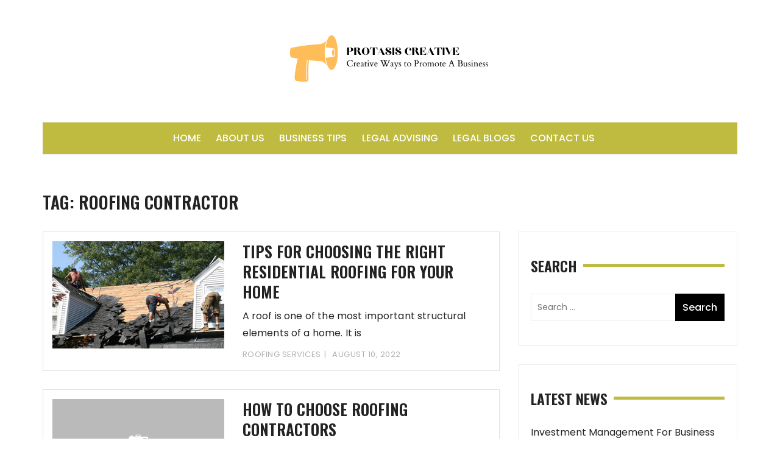

--- FILE ---
content_type: text/html; charset=UTF-8
request_url: https://www.protasiscreative.com/tag/roofing-contractor/
body_size: 8003
content:
<!doctype html>
<html lang="en-US">
<head>
	<meta charset="UTF-8">
	<meta name="viewport" content="width=device-width, initial-scale=1">
	<link rel="profile" href="https://gmpg.org/xfn/11">

	<title>roofing contractor &#8211; Protasis Creative</title>
<meta name='robots' content='max-image-preview:large' />
<link rel='dns-prefetch' href='//fonts.googleapis.com' />
<link rel="alternate" type="application/rss+xml" title="Protasis Creative &raquo; Feed" href="https://www.protasiscreative.com/feed/" />
<link rel="alternate" type="application/rss+xml" title="Protasis Creative &raquo; Comments Feed" href="https://www.protasiscreative.com/comments/feed/" />
<link rel="alternate" type="application/rss+xml" title="Protasis Creative &raquo; roofing contractor Tag Feed" href="https://www.protasiscreative.com/tag/roofing-contractor/feed/" />
<script type="text/javascript">
/* <![CDATA[ */
window._wpemojiSettings = {"baseUrl":"https:\/\/s.w.org\/images\/core\/emoji\/15.0.3\/72x72\/","ext":".png","svgUrl":"https:\/\/s.w.org\/images\/core\/emoji\/15.0.3\/svg\/","svgExt":".svg","source":{"concatemoji":"https:\/\/www.protasiscreative.com\/wp-includes\/js\/wp-emoji-release.min.js?ver=6.5.3"}};
/*! This file is auto-generated */
!function(i,n){var o,s,e;function c(e){try{var t={supportTests:e,timestamp:(new Date).valueOf()};sessionStorage.setItem(o,JSON.stringify(t))}catch(e){}}function p(e,t,n){e.clearRect(0,0,e.canvas.width,e.canvas.height),e.fillText(t,0,0);var t=new Uint32Array(e.getImageData(0,0,e.canvas.width,e.canvas.height).data),r=(e.clearRect(0,0,e.canvas.width,e.canvas.height),e.fillText(n,0,0),new Uint32Array(e.getImageData(0,0,e.canvas.width,e.canvas.height).data));return t.every(function(e,t){return e===r[t]})}function u(e,t,n){switch(t){case"flag":return n(e,"\ud83c\udff3\ufe0f\u200d\u26a7\ufe0f","\ud83c\udff3\ufe0f\u200b\u26a7\ufe0f")?!1:!n(e,"\ud83c\uddfa\ud83c\uddf3","\ud83c\uddfa\u200b\ud83c\uddf3")&&!n(e,"\ud83c\udff4\udb40\udc67\udb40\udc62\udb40\udc65\udb40\udc6e\udb40\udc67\udb40\udc7f","\ud83c\udff4\u200b\udb40\udc67\u200b\udb40\udc62\u200b\udb40\udc65\u200b\udb40\udc6e\u200b\udb40\udc67\u200b\udb40\udc7f");case"emoji":return!n(e,"\ud83d\udc26\u200d\u2b1b","\ud83d\udc26\u200b\u2b1b")}return!1}function f(e,t,n){var r="undefined"!=typeof WorkerGlobalScope&&self instanceof WorkerGlobalScope?new OffscreenCanvas(300,150):i.createElement("canvas"),a=r.getContext("2d",{willReadFrequently:!0}),o=(a.textBaseline="top",a.font="600 32px Arial",{});return e.forEach(function(e){o[e]=t(a,e,n)}),o}function t(e){var t=i.createElement("script");t.src=e,t.defer=!0,i.head.appendChild(t)}"undefined"!=typeof Promise&&(o="wpEmojiSettingsSupports",s=["flag","emoji"],n.supports={everything:!0,everythingExceptFlag:!0},e=new Promise(function(e){i.addEventListener("DOMContentLoaded",e,{once:!0})}),new Promise(function(t){var n=function(){try{var e=JSON.parse(sessionStorage.getItem(o));if("object"==typeof e&&"number"==typeof e.timestamp&&(new Date).valueOf()<e.timestamp+604800&&"object"==typeof e.supportTests)return e.supportTests}catch(e){}return null}();if(!n){if("undefined"!=typeof Worker&&"undefined"!=typeof OffscreenCanvas&&"undefined"!=typeof URL&&URL.createObjectURL&&"undefined"!=typeof Blob)try{var e="postMessage("+f.toString()+"("+[JSON.stringify(s),u.toString(),p.toString()].join(",")+"));",r=new Blob([e],{type:"text/javascript"}),a=new Worker(URL.createObjectURL(r),{name:"wpTestEmojiSupports"});return void(a.onmessage=function(e){c(n=e.data),a.terminate(),t(n)})}catch(e){}c(n=f(s,u,p))}t(n)}).then(function(e){for(var t in e)n.supports[t]=e[t],n.supports.everything=n.supports.everything&&n.supports[t],"flag"!==t&&(n.supports.everythingExceptFlag=n.supports.everythingExceptFlag&&n.supports[t]);n.supports.everythingExceptFlag=n.supports.everythingExceptFlag&&!n.supports.flag,n.DOMReady=!1,n.readyCallback=function(){n.DOMReady=!0}}).then(function(){return e}).then(function(){var e;n.supports.everything||(n.readyCallback(),(e=n.source||{}).concatemoji?t(e.concatemoji):e.wpemoji&&e.twemoji&&(t(e.twemoji),t(e.wpemoji)))}))}((window,document),window._wpemojiSettings);
/* ]]> */
</script>
<style id='wp-emoji-styles-inline-css' type='text/css'>

	img.wp-smiley, img.emoji {
		display: inline !important;
		border: none !important;
		box-shadow: none !important;
		height: 1em !important;
		width: 1em !important;
		margin: 0 0.07em !important;
		vertical-align: -0.1em !important;
		background: none !important;
		padding: 0 !important;
	}
</style>
<link rel='stylesheet' id='wp-block-library-css' href='https://www.protasiscreative.com/wp-includes/css/dist/block-library/style.min.css?ver=6.5.3' type='text/css' media='all' />
<style id='classic-theme-styles-inline-css' type='text/css'>
/*! This file is auto-generated */
.wp-block-button__link{color:#fff;background-color:#32373c;border-radius:9999px;box-shadow:none;text-decoration:none;padding:calc(.667em + 2px) calc(1.333em + 2px);font-size:1.125em}.wp-block-file__button{background:#32373c;color:#fff;text-decoration:none}
</style>
<style id='global-styles-inline-css' type='text/css'>
body{--wp--preset--color--black: #000000;--wp--preset--color--cyan-bluish-gray: #abb8c3;--wp--preset--color--white: #ffffff;--wp--preset--color--pale-pink: #f78da7;--wp--preset--color--vivid-red: #cf2e2e;--wp--preset--color--luminous-vivid-orange: #ff6900;--wp--preset--color--luminous-vivid-amber: #fcb900;--wp--preset--color--light-green-cyan: #7bdcb5;--wp--preset--color--vivid-green-cyan: #00d084;--wp--preset--color--pale-cyan-blue: #8ed1fc;--wp--preset--color--vivid-cyan-blue: #0693e3;--wp--preset--color--vivid-purple: #9b51e0;--wp--preset--gradient--vivid-cyan-blue-to-vivid-purple: linear-gradient(135deg,rgba(6,147,227,1) 0%,rgb(155,81,224) 100%);--wp--preset--gradient--light-green-cyan-to-vivid-green-cyan: linear-gradient(135deg,rgb(122,220,180) 0%,rgb(0,208,130) 100%);--wp--preset--gradient--luminous-vivid-amber-to-luminous-vivid-orange: linear-gradient(135deg,rgba(252,185,0,1) 0%,rgba(255,105,0,1) 100%);--wp--preset--gradient--luminous-vivid-orange-to-vivid-red: linear-gradient(135deg,rgba(255,105,0,1) 0%,rgb(207,46,46) 100%);--wp--preset--gradient--very-light-gray-to-cyan-bluish-gray: linear-gradient(135deg,rgb(238,238,238) 0%,rgb(169,184,195) 100%);--wp--preset--gradient--cool-to-warm-spectrum: linear-gradient(135deg,rgb(74,234,220) 0%,rgb(151,120,209) 20%,rgb(207,42,186) 40%,rgb(238,44,130) 60%,rgb(251,105,98) 80%,rgb(254,248,76) 100%);--wp--preset--gradient--blush-light-purple: linear-gradient(135deg,rgb(255,206,236) 0%,rgb(152,150,240) 100%);--wp--preset--gradient--blush-bordeaux: linear-gradient(135deg,rgb(254,205,165) 0%,rgb(254,45,45) 50%,rgb(107,0,62) 100%);--wp--preset--gradient--luminous-dusk: linear-gradient(135deg,rgb(255,203,112) 0%,rgb(199,81,192) 50%,rgb(65,88,208) 100%);--wp--preset--gradient--pale-ocean: linear-gradient(135deg,rgb(255,245,203) 0%,rgb(182,227,212) 50%,rgb(51,167,181) 100%);--wp--preset--gradient--electric-grass: linear-gradient(135deg,rgb(202,248,128) 0%,rgb(113,206,126) 100%);--wp--preset--gradient--midnight: linear-gradient(135deg,rgb(2,3,129) 0%,rgb(40,116,252) 100%);--wp--preset--font-size--small: 13px;--wp--preset--font-size--medium: 20px;--wp--preset--font-size--large: 36px;--wp--preset--font-size--x-large: 42px;--wp--preset--spacing--20: 0.44rem;--wp--preset--spacing--30: 0.67rem;--wp--preset--spacing--40: 1rem;--wp--preset--spacing--50: 1.5rem;--wp--preset--spacing--60: 2.25rem;--wp--preset--spacing--70: 3.38rem;--wp--preset--spacing--80: 5.06rem;--wp--preset--shadow--natural: 6px 6px 9px rgba(0, 0, 0, 0.2);--wp--preset--shadow--deep: 12px 12px 50px rgba(0, 0, 0, 0.4);--wp--preset--shadow--sharp: 6px 6px 0px rgba(0, 0, 0, 0.2);--wp--preset--shadow--outlined: 6px 6px 0px -3px rgba(255, 255, 255, 1), 6px 6px rgba(0, 0, 0, 1);--wp--preset--shadow--crisp: 6px 6px 0px rgba(0, 0, 0, 1);}:where(.is-layout-flex){gap: 0.5em;}:where(.is-layout-grid){gap: 0.5em;}body .is-layout-flex{display: flex;}body .is-layout-flex{flex-wrap: wrap;align-items: center;}body .is-layout-flex > *{margin: 0;}body .is-layout-grid{display: grid;}body .is-layout-grid > *{margin: 0;}:where(.wp-block-columns.is-layout-flex){gap: 2em;}:where(.wp-block-columns.is-layout-grid){gap: 2em;}:where(.wp-block-post-template.is-layout-flex){gap: 1.25em;}:where(.wp-block-post-template.is-layout-grid){gap: 1.25em;}.has-black-color{color: var(--wp--preset--color--black) !important;}.has-cyan-bluish-gray-color{color: var(--wp--preset--color--cyan-bluish-gray) !important;}.has-white-color{color: var(--wp--preset--color--white) !important;}.has-pale-pink-color{color: var(--wp--preset--color--pale-pink) !important;}.has-vivid-red-color{color: var(--wp--preset--color--vivid-red) !important;}.has-luminous-vivid-orange-color{color: var(--wp--preset--color--luminous-vivid-orange) !important;}.has-luminous-vivid-amber-color{color: var(--wp--preset--color--luminous-vivid-amber) !important;}.has-light-green-cyan-color{color: var(--wp--preset--color--light-green-cyan) !important;}.has-vivid-green-cyan-color{color: var(--wp--preset--color--vivid-green-cyan) !important;}.has-pale-cyan-blue-color{color: var(--wp--preset--color--pale-cyan-blue) !important;}.has-vivid-cyan-blue-color{color: var(--wp--preset--color--vivid-cyan-blue) !important;}.has-vivid-purple-color{color: var(--wp--preset--color--vivid-purple) !important;}.has-black-background-color{background-color: var(--wp--preset--color--black) !important;}.has-cyan-bluish-gray-background-color{background-color: var(--wp--preset--color--cyan-bluish-gray) !important;}.has-white-background-color{background-color: var(--wp--preset--color--white) !important;}.has-pale-pink-background-color{background-color: var(--wp--preset--color--pale-pink) !important;}.has-vivid-red-background-color{background-color: var(--wp--preset--color--vivid-red) !important;}.has-luminous-vivid-orange-background-color{background-color: var(--wp--preset--color--luminous-vivid-orange) !important;}.has-luminous-vivid-amber-background-color{background-color: var(--wp--preset--color--luminous-vivid-amber) !important;}.has-light-green-cyan-background-color{background-color: var(--wp--preset--color--light-green-cyan) !important;}.has-vivid-green-cyan-background-color{background-color: var(--wp--preset--color--vivid-green-cyan) !important;}.has-pale-cyan-blue-background-color{background-color: var(--wp--preset--color--pale-cyan-blue) !important;}.has-vivid-cyan-blue-background-color{background-color: var(--wp--preset--color--vivid-cyan-blue) !important;}.has-vivid-purple-background-color{background-color: var(--wp--preset--color--vivid-purple) !important;}.has-black-border-color{border-color: var(--wp--preset--color--black) !important;}.has-cyan-bluish-gray-border-color{border-color: var(--wp--preset--color--cyan-bluish-gray) !important;}.has-white-border-color{border-color: var(--wp--preset--color--white) !important;}.has-pale-pink-border-color{border-color: var(--wp--preset--color--pale-pink) !important;}.has-vivid-red-border-color{border-color: var(--wp--preset--color--vivid-red) !important;}.has-luminous-vivid-orange-border-color{border-color: var(--wp--preset--color--luminous-vivid-orange) !important;}.has-luminous-vivid-amber-border-color{border-color: var(--wp--preset--color--luminous-vivid-amber) !important;}.has-light-green-cyan-border-color{border-color: var(--wp--preset--color--light-green-cyan) !important;}.has-vivid-green-cyan-border-color{border-color: var(--wp--preset--color--vivid-green-cyan) !important;}.has-pale-cyan-blue-border-color{border-color: var(--wp--preset--color--pale-cyan-blue) !important;}.has-vivid-cyan-blue-border-color{border-color: var(--wp--preset--color--vivid-cyan-blue) !important;}.has-vivid-purple-border-color{border-color: var(--wp--preset--color--vivid-purple) !important;}.has-vivid-cyan-blue-to-vivid-purple-gradient-background{background: var(--wp--preset--gradient--vivid-cyan-blue-to-vivid-purple) !important;}.has-light-green-cyan-to-vivid-green-cyan-gradient-background{background: var(--wp--preset--gradient--light-green-cyan-to-vivid-green-cyan) !important;}.has-luminous-vivid-amber-to-luminous-vivid-orange-gradient-background{background: var(--wp--preset--gradient--luminous-vivid-amber-to-luminous-vivid-orange) !important;}.has-luminous-vivid-orange-to-vivid-red-gradient-background{background: var(--wp--preset--gradient--luminous-vivid-orange-to-vivid-red) !important;}.has-very-light-gray-to-cyan-bluish-gray-gradient-background{background: var(--wp--preset--gradient--very-light-gray-to-cyan-bluish-gray) !important;}.has-cool-to-warm-spectrum-gradient-background{background: var(--wp--preset--gradient--cool-to-warm-spectrum) !important;}.has-blush-light-purple-gradient-background{background: var(--wp--preset--gradient--blush-light-purple) !important;}.has-blush-bordeaux-gradient-background{background: var(--wp--preset--gradient--blush-bordeaux) !important;}.has-luminous-dusk-gradient-background{background: var(--wp--preset--gradient--luminous-dusk) !important;}.has-pale-ocean-gradient-background{background: var(--wp--preset--gradient--pale-ocean) !important;}.has-electric-grass-gradient-background{background: var(--wp--preset--gradient--electric-grass) !important;}.has-midnight-gradient-background{background: var(--wp--preset--gradient--midnight) !important;}.has-small-font-size{font-size: var(--wp--preset--font-size--small) !important;}.has-medium-font-size{font-size: var(--wp--preset--font-size--medium) !important;}.has-large-font-size{font-size: var(--wp--preset--font-size--large) !important;}.has-x-large-font-size{font-size: var(--wp--preset--font-size--x-large) !important;}
.wp-block-navigation a:where(:not(.wp-element-button)){color: inherit;}
:where(.wp-block-post-template.is-layout-flex){gap: 1.25em;}:where(.wp-block-post-template.is-layout-grid){gap: 1.25em;}
:where(.wp-block-columns.is-layout-flex){gap: 2em;}:where(.wp-block-columns.is-layout-grid){gap: 2em;}
.wp-block-pullquote{font-size: 1.5em;line-height: 1.6;}
</style>
<link rel='stylesheet' id='styleblog-style-css' href='https://www.protasiscreative.com/wp-content/themes/style-blog-fame/style.css?ver=6.5.3' type='text/css' media='all' />
<link rel='stylesheet' id='styleblog-fonts-css' href='https://fonts.googleapis.com/css?family=Spectral+SC%3A300%2C400%2C400i%2C500%2C600%2C700%7CPoppins%3A400%2C400i%2C500%2C500i%2C700%2C700i&#038;subset=latin%2Clatin-ext&#038;ver=6.5.3' type='text/css' media='all' />
<link rel='stylesheet' id='styleblog-main-css' href='https://www.protasiscreative.com/wp-content/themes/styleblog/themebeez/assets/dist/css/main.min.css?ver=6.5.3' type='text/css' media='all' />
<link rel='stylesheet' id='style-blog-fame-parent-style-css' href='https://www.protasiscreative.com/wp-content/themes/styleblog/style.css?ver=6.5.3' type='text/css' media='all' />
<link rel='stylesheet' id='style-blog-fame-parent-main-css' href='https://www.protasiscreative.com/wp-content/themes/styleblog/themebeez/assets/dist/css/main.min.css?ver=6.5.3' type='text/css' media='all' />
<link rel='stylesheet' id='style-blog-fame-fonts-css' href='https://fonts.googleapis.com/css?family=Oswald%3A400%2C500%2C600%2C700%7CPacifico%3A400&#038;subset=latin%2Clatin-ext&#038;ver=6.5.3' type='text/css' media='all' />
<link rel='stylesheet' id='style-blog-fame-child-main-css' href='https://www.protasiscreative.com/wp-content/themes/style-blog-fame/assets/dist/css/main.css?ver=1.0.4' type='text/css' media='all' />
<script type="text/javascript" src="https://www.protasiscreative.com/wp-includes/js/jquery/jquery.min.js?ver=3.7.1" id="jquery-core-js"></script>
<script type="text/javascript" src="https://www.protasiscreative.com/wp-includes/js/jquery/jquery-migrate.min.js?ver=3.4.1" id="jquery-migrate-js"></script>
<link rel="https://api.w.org/" href="https://www.protasiscreative.com/wp-json/" /><link rel="alternate" type="application/json" href="https://www.protasiscreative.com/wp-json/wp/v2/tags/16" />		<style type="text/css">
					.site-title,
			.site-description {
				position: absolute;
				clip: rect(1px, 1px, 1px, 1px);
			}
				</style>
		<link rel="icon" href="https://www.protasiscreative.com/wp-content/uploads/2021/11/protasiscreative-icon.png" sizes="32x32" />
<link rel="icon" href="https://www.protasiscreative.com/wp-content/uploads/2021/11/protasiscreative-icon.png" sizes="192x192" />
<link rel="apple-touch-icon" href="https://www.protasiscreative.com/wp-content/uploads/2021/11/protasiscreative-icon.png" />
<meta name="msapplication-TileImage" content="https://www.protasiscreative.com/wp-content/uploads/2021/11/protasiscreative-icon.png" />
		<style type="text/css" id="wp-custom-css">
			.wpautoterms-footer {
    display: none;
}

.attr-nav.hidden-xs {
    display: none;
}

.footer-mask {
    background-color: #bfbb41; 
}

.navigation-wrapper {
    background: #bfbb41;
}

.navigation-wrapper a {
    color: #fff !important;
}

.widget_title h3:after{
	border-top: 5px solid #bfbb41;
}		</style>
		</head>

<body class="archive tag tag-roofing-contractor tag-16 wp-custom-logo hfeed">
    <a class="skip-link screen-reader-text" href="#content">
        Skip to content    </a>
    	       <div class="container">
            <div class="logo-ad-wrapper">
            <div class="row clearfix">
                <div class="col-md-12 col-sm-12 col-xs-12">
                                            <div class="site-branding">
                            <div class="site-logo">
                                <a href="https://www.protasiscreative.com/" class="custom-logo-link" rel="home"><img width="367" height="100" src="https://www.protasiscreative.com/wp-content/uploads/2021/11/protasiscreative.png" class="custom-logo" alt="Protasis Creative" decoding="async" srcset="https://www.protasiscreative.com/wp-content/uploads/2021/11/protasiscreative.png 367w, https://www.protasiscreative.com/wp-content/uploads/2021/11/protasiscreative-300x82.png 300w" sizes="(max-width: 367px) 100vw, 367px" /></a>                            </div>
                        </div>
                                    </div>
               
            </div>
        </div>
        <div class="navigation-wrapper">
            <div class="navigation-inner clearfix">
                <div class="attr-nav hidden-xs">
                    <ul>
                        <li><a href="#" class="search-button"><i class="fa fa-search"></i></a></li>
                    </ul>
                </div>
                <div class="menu-container clearfix">
                    <nav id="site-navigation" class="main-navigation" role="navigation">
                        <ul id="menu-main-menu" class="primary_navigation"><li id="menu-item-24" class="menu-item menu-item-type-custom menu-item-object-custom menu-item-home menu-item-24"><a href="https://www.protasiscreative.com">Home</a></li>
<li id="menu-item-25" class="menu-item menu-item-type-post_type menu-item-object-page menu-item-25"><a href="https://www.protasiscreative.com/about-us/">About Us</a></li>
<li id="menu-item-26" class="menu-item menu-item-type-taxonomy menu-item-object-category menu-item-26"><a href="https://www.protasiscreative.com/category/business-tips/">Business Tips</a></li>
<li id="menu-item-27" class="menu-item menu-item-type-taxonomy menu-item-object-category menu-item-27"><a href="https://www.protasiscreative.com/category/legal-advising/">Legal Advising</a></li>
<li id="menu-item-28" class="menu-item menu-item-type-taxonomy menu-item-object-category menu-item-28"><a href="https://www.protasiscreative.com/category/legal-blogs/">Legal Blogs</a></li>
<li id="menu-item-29" class="menu-item menu-item-type-post_type menu-item-object-page menu-item-29"><a href="https://www.protasiscreative.com/contact-us/">Contact Us</a></li>
</ul>						
						                    </nav><!-- #site-navigation -->
                </div><!-- .menu-container.clearfix -->
            </div>
        </div>
        <div class="search-container">
            <div class="top-search">
                <div class="container">
                    <div class="row">
                        <div class="search-form-container">
                            <form role="search" method="get" class="search-form" action="https://www.protasiscreative.com/">
				<label>
					<span class="screen-reader-text">Search for:</span>
					<input type="search" class="search-field" placeholder="Search &hellip;" value="" name="s" />
				</label>
				<input type="submit" class="search-submit" value="Search" />
			</form>                        </div>
                    </div>
                </div>
            </div>
        </div>
    </div>

	<div class="container">
		
		<div class="single_page_wrapper">
		    <div class="single_page_inner">
		        <div class="search_page_content_holder">
		            <div class="search_page_content_inner">
		            			                <div class="page_title">
		                    <h3>Tag: <span>roofing contractor</span></h3>		                </div><!-- // page_title -->
		                
		                <div class="row">
		                			            		<div class="col-lg-8 col-md-8 col-sm-12 col-xs-12 sticky_portion">
		            			<section class="recent_posts">
		            				<article id="post-88" class="recent_posts_inner wow fadeInUp">
	<div class="row">
		<div class="col-lg-5 col-md-5 col-sm-5 col-xs-12">
								<div class="recent_post_fimage">
						<a href="https://www.protasiscreative.com/tips-for-choosing-the-right-residential-roofing-for-your-home/">
							<img width="383" height="240" src="https://www.protasiscreative.com/wp-content/uploads/2022/08/residential-roofing.jpg" class="attachment-styleblog-thumbnail-one size-styleblog-thumbnail-one wp-post-image" alt="Tips For Choosing The Right Residential Roofing For Your Home" decoding="async" fetchpriority="high" srcset="https://www.protasiscreative.com/wp-content/uploads/2022/08/residential-roofing.jpg 383w, https://www.protasiscreative.com/wp-content/uploads/2022/08/residential-roofing-300x188.jpg 300w" sizes="(max-width: 383px) 100vw, 383px" />						</a>
					</div>
					</div>
		<div class="col-lg-7 col-md-7 col-sm-7 col-xs-12">
			<div class="recent_post_content">
				<div class="post_details_holder">
					<div class="the_title">
						<h2>
							<a href="https://www.protasiscreative.com/tips-for-choosing-the-right-residential-roofing-for-your-home/">
								Tips For Choosing The Right Residential Roofing For Your Home							</a>
						</h2>
					</div>
					<div class="the_content">
						<p>A roof is one of the most important structural elements of a home. It is</p>
					</div>
					<div class="post_meta">
						<span class="cat-links"> <a href="https://www.protasiscreative.com/category/roofing-services/" rel="category tag">Roofing Services</a></span><span class="post-date"><a href="https://www.protasiscreative.com/tips-for-choosing-the-right-residential-roofing-for-your-home/" rel="bookmark"><time class="entry-date published" datetime="2022-08-10T09:26:23-06:00">August 10, 2022</time><time class="updated" datetime="2023-12-13T06:08:24-07:00">December 13, 2023</time></a></span>					</div>
				</div>
			</div>
		</div>
	</div>
</article><article id="post-65" class="recent_posts_inner wow fadeInUp">
	<div class="row">
		<div class="col-lg-5 col-md-5 col-sm-5 col-xs-12">
								<div class="recent_post_fimage">
						<a href="https://www.protasiscreative.com/how-to-choose-roofing-contractors/">
							<img src="https://www.protasiscreative.com/wp-content/themes/styleblog/themebeez/assets/img/no-image-archive.png">
						</a>
					</div>
					</div>
		<div class="col-lg-7 col-md-7 col-sm-7 col-xs-12">
			<div class="recent_post_content">
				<div class="post_details_holder">
					<div class="the_title">
						<h2>
							<a href="https://www.protasiscreative.com/how-to-choose-roofing-contractors/">
								How to Choose Roofing Contractors							</a>
						</h2>
					</div>
					<div class="the_content">
						<p>When hiring a roofer, make sure you understand what each of them offers. They should</p>
					</div>
					<div class="post_meta">
						<span class="cat-links"> <a href="https://www.protasiscreative.com/category/roofing-services/" rel="category tag">Roofing Services</a></span><span class="post-date"><a href="https://www.protasiscreative.com/how-to-choose-roofing-contractors/" rel="bookmark"><time class="entry-date published" datetime="2022-05-03T11:10:43-06:00">May 3, 2022</time><time class="updated" datetime="2024-01-06T10:01:47-07:00">January 6, 2024</time></a></span>					</div>
				</div>
			</div>
		</div>
	</div>
</article><article id="post-49" class="recent_posts_inner wow fadeInUp">
	<div class="row">
		<div class="col-lg-5 col-md-5 col-sm-5 col-xs-12">
								<div class="recent_post_fimage">
						<a href="https://www.protasiscreative.com/what-to-expect-from-a-shingle-roof-replacement/">
							<img width="360" height="240" src="https://www.protasiscreative.com/wp-content/uploads/2022/01/roofer.jpg" class="attachment-styleblog-thumbnail-one size-styleblog-thumbnail-one wp-post-image" alt="What to Expect From a Shingle Roof Replacement" decoding="async" srcset="https://www.protasiscreative.com/wp-content/uploads/2022/01/roofer.jpg 360w, https://www.protasiscreative.com/wp-content/uploads/2022/01/roofer-300x200.jpg 300w" sizes="(max-width: 360px) 100vw, 360px" />						</a>
					</div>
					</div>
		<div class="col-lg-7 col-md-7 col-sm-7 col-xs-12">
			<div class="recent_post_content">
				<div class="post_details_holder">
					<div class="the_title">
						<h2>
							<a href="https://www.protasiscreative.com/what-to-expect-from-a-shingle-roof-replacement/">
								What to Expect From a Shingle Roof Replacement							</a>
						</h2>
					</div>
					<div class="the_content">
						<p>In addition to determining whether your shingle roof needs replacement, you should also know what</p>
					</div>
					<div class="post_meta">
						<span class="cat-links"> <a href="https://www.protasiscreative.com/category/roofing-services/" rel="category tag">Roofing Services</a></span><span class="post-date"><a href="https://www.protasiscreative.com/what-to-expect-from-a-shingle-roof-replacement/" rel="bookmark"><time class="entry-date published" datetime="2022-01-27T06:33:49-07:00">January 27, 2022</time><time class="updated" datetime="2022-04-21T04:02:44-06:00">April 21, 2022</time></a></span>					</div>
				</div>
			</div>
		</div>
	</div>
</article>		<div class="pagination_wrapper">
					</div>
			            			</section>
				                		            		</div>
				            
<aside id="secondary" class="col-lg-4 col-md-4 col-sm-12 col-xs-12 widget-area sticky_portion">
	<section id="search-3" class="widget widget_search widget_wrapper search_widget wow fadeInUp"><div class="widget_title"><h3>Search</h3></div><form role="search" method="get" class="search-form" action="https://www.protasiscreative.com/">
				<label>
					<span class="screen-reader-text">Search for:</span>
					<input type="search" class="search-field" placeholder="Search &hellip;" value="" name="s" />
				</label>
				<input type="submit" class="search-submit" value="Search" />
			</form></section><section id="styleblog-recent-widget-3" class="widget recent-posts-widget widget_wrapper search_widget wow fadeInUp"><div class="widget_title"><h3>Latest News</h3></div>				<div class="posts-container">
					<div class="row clearfix">
														<div class="col-sm-12 post-layout-one">
									<div class="post-image-container">
										<a href="https://www.protasiscreative.com/investment-management-for-business-owners/">
																					</a>
									</div>
									<div class="post-detail-container">
										<h5>
											<a href="https://www.protasiscreative.com/investment-management-for-business-owners/">
												Investment Management for Business Owners											</a>
										</h5>
										<span class="post-date"><a href="https://www.protasiscreative.com/investment-management-for-business-owners/" rel="bookmark"><time class="entry-date published" datetime="2025-12-25T19:38:00-07:00">December 25, 2025</time><time class="updated" datetime="2026-01-06T19:41:55-07:00">January 6, 2026</time></a></span>									</div>
								</div>
								<div class="clearfix"></div>
																<div class="col-sm-12 post-layout-one">
									<div class="post-image-container">
										<a href="https://www.protasiscreative.com/writing-services-for-professionals-and-thought-leaders/">
																					</a>
									</div>
									<div class="post-detail-container">
										<h5>
											<a href="https://www.protasiscreative.com/writing-services-for-professionals-and-thought-leaders/">
												Writing Services for Professionals and Thought Leaders											</a>
										</h5>
										<span class="post-date"><a href="https://www.protasiscreative.com/writing-services-for-professionals-and-thought-leaders/" rel="bookmark"><time class="entry-date published" datetime="2025-12-22T18:19:52-07:00">December 22, 2025</time><time class="updated" datetime="2026-01-05T09:40:21-07:00">January 5, 2026</time></a></span>									</div>
								</div>
								<div class="clearfix"></div>
																<div class="col-sm-12 post-layout-one">
									<div class="post-image-container">
										<a href="https://www.protasiscreative.com/professional-child-custody-private-investigators-gathering-evidence-that-matters/">
																					</a>
									</div>
									<div class="post-detail-container">
										<h5>
											<a href="https://www.protasiscreative.com/professional-child-custody-private-investigators-gathering-evidence-that-matters/">
												Professional Child Custody Private Investigators: Gathering Evidence That Matters											</a>
										</h5>
										<span class="post-date"><a href="https://www.protasiscreative.com/professional-child-custody-private-investigators-gathering-evidence-that-matters/" rel="bookmark"><time class="entry-date published updated" datetime="2025-12-18T06:35:10-07:00">December 18, 2025</time></a></span>									</div>
								</div>
								<div class="clearfix"></div>
																<div class="col-sm-12 post-layout-one">
									<div class="post-image-container">
										<a href="https://www.protasiscreative.com/how-much-does-invisalign-cost/">
																					</a>
									</div>
									<div class="post-detail-container">
										<h5>
											<a href="https://www.protasiscreative.com/how-much-does-invisalign-cost/">
												How Much Does Invisalign Cost?											</a>
										</h5>
										<span class="post-date"><a href="https://www.protasiscreative.com/how-much-does-invisalign-cost/" rel="bookmark"><time class="entry-date published" datetime="2024-03-22T10:36:26-06:00">March 22, 2024</time><time class="updated" datetime="2024-03-22T10:36:29-06:00">March 22, 2024</time></a></span>									</div>
								</div>
								<div class="clearfix"></div>
																<div class="col-sm-12 post-layout-one">
									<div class="post-image-container">
										<a href="https://www.protasiscreative.com/the-real-system-review/">
											<img width="300" height="300" src="https://www.protasiscreative.com/wp-content/uploads/2023/06/image-300x300.png" class="attachment-styleblog-thumbnail-three size-styleblog-thumbnail-three wp-post-image" alt="" decoding="async" loading="lazy" srcset="https://www.protasiscreative.com/wp-content/uploads/2023/06/image-300x300.png 300w, https://www.protasiscreative.com/wp-content/uploads/2023/06/image-150x150.png 150w" sizes="(max-width: 300px) 100vw, 300px" />										</a>
									</div>
									<div class="post-detail-container">
										<h5>
											<a href="https://www.protasiscreative.com/the-real-system-review/">
												The Real System Review											</a>
										</h5>
										<span class="post-date"><a href="https://www.protasiscreative.com/the-real-system-review/" rel="bookmark"><time class="entry-date published" datetime="2023-06-13T07:39:15-06:00">June 13, 2023</time><time class="updated" datetime="2023-06-13T07:39:30-06:00">June 13, 2023</time></a></span>									</div>
								</div>
								<div class="clearfix"></div>
													</div>
				</div>
			</section><section id="calendar-3" class="widget widget_calendar widget_wrapper search_widget wow fadeInUp"><div id="calendar_wrap" class="calendar_wrap"><table id="wp-calendar" class="wp-calendar-table">
	<caption>January 2026</caption>
	<thead>
	<tr>
		<th scope="col" title="Monday">M</th>
		<th scope="col" title="Tuesday">T</th>
		<th scope="col" title="Wednesday">W</th>
		<th scope="col" title="Thursday">T</th>
		<th scope="col" title="Friday">F</th>
		<th scope="col" title="Saturday">S</th>
		<th scope="col" title="Sunday">S</th>
	</tr>
	</thead>
	<tbody>
	<tr>
		<td colspan="3" class="pad">&nbsp;</td><td>1</td><td>2</td><td>3</td><td>4</td>
	</tr>
	<tr>
		<td>5</td><td>6</td><td>7</td><td>8</td><td>9</td><td>10</td><td>11</td>
	</tr>
	<tr>
		<td>12</td><td>13</td><td>14</td><td>15</td><td>16</td><td>17</td><td>18</td>
	</tr>
	<tr>
		<td>19</td><td>20</td><td id="today">21</td><td>22</td><td>23</td><td>24</td><td>25</td>
	</tr>
	<tr>
		<td>26</td><td>27</td><td>28</td><td>29</td><td>30</td><td>31</td>
		<td class="pad" colspan="1">&nbsp;</td>
	</tr>
	</tbody>
	</table><nav aria-label="Previous and next months" class="wp-calendar-nav">
		<span class="wp-calendar-nav-prev"><a href="https://www.protasiscreative.com/2025/12/">&laquo; Dec</a></span>
		<span class="pad">&nbsp;</span>
		<span class="wp-calendar-nav-next">&nbsp;</span>
	</nav></div></section><section id="categories-3" class="widget widget_categories widget_wrapper search_widget wow fadeInUp"><div class="widget_title"><h3>Categories</h3></div>
			<ul>
					<li class="cat-item cat-item-63"><a href="https://www.protasiscreative.com/category/business/">Business</a>
</li>
	<li class="cat-item cat-item-1"><a href="https://www.protasiscreative.com/category/business-tips/">Business Tips</a>
</li>
	<li class="cat-item cat-item-57"><a href="https://www.protasiscreative.com/category/carpet-cleaning/">Carpet Cleaning</a>
</li>
	<li class="cat-item cat-item-82"><a href="https://www.protasiscreative.com/category/dental-services/">Dental Services</a>
</li>
	<li class="cat-item cat-item-110"><a href="https://www.protasiscreative.com/category/financial-advisor/">Financial Advisor</a>
</li>
	<li class="cat-item cat-item-6"><a href="https://www.protasiscreative.com/category/hairstylist/">Hairstylist</a>
</li>
	<li class="cat-item cat-item-20"><a href="https://www.protasiscreative.com/category/insulation/">Insulation</a>
</li>
	<li class="cat-item cat-item-90"><a href="https://www.protasiscreative.com/category/investigative-services/">Investigative Services</a>
</li>
	<li class="cat-item cat-item-30"><a href="https://www.protasiscreative.com/category/paving-services/">Paving Services</a>
</li>
	<li class="cat-item cat-item-51"><a href="https://www.protasiscreative.com/category/plumbing-services/">Plumbing Services</a>
</li>
	<li class="cat-item cat-item-70"><a href="https://www.protasiscreative.com/category/real-estate/">Real Estate</a>
</li>
	<li class="cat-item cat-item-13"><a href="https://www.protasiscreative.com/category/roofing-services/">Roofing Services</a>
</li>
	<li class="cat-item cat-item-98"><a href="https://www.protasiscreative.com/category/writing-services/">Writing Services</a>
</li>
			</ul>

			</section></aside><!-- #secondary -->
				        </div>
				    </div>
				</div>
			</div>
		</div>
	</div><!-- // container -->

	<footer class="primary_footer">
			    <!-- // top_footer -->
	    <div class="footer_inner">
	        <div class="footer-mask"></div>
	        <div class="container">
	            <div class="row">
	            		            </div>
	            <!-- // footer row -->
	            <div class="row footer_bottom">
	            				                <div class="col-md-6 col-sm-6 col-xs-12">
			                    <div class="copyright_section">
			                        <div class="copyright_information">
			                            <p>
			                            	© Copyright 2021. All Rights Reserved.			                            </p>
			                        </div>
			                    </div>
			                </div>
	                	                <div class="col-md-6 col-sm-6 col-xs-12">
	                	<div class="powered_section">
	                		<div class="site-info">
					            StyleBlog by <a href="https://themebeez.com" rel="designer" target="_blank">Themebeez</a>					        </div><!-- .site-info -->
	                	</div>
	                </div>
	            </div>
	        </div>
	    </div>
	</footer>
				<div class="back-to-top">
			    <a href="javascript:" id="return-to-top">
			    	<i class="fa fa-angle-up"></i>
			    </a>
			</div>
			
<script type="text/javascript" src="https://www.protasiscreative.com/wp-content/themes/styleblog/js/navigation.js?ver=20151215" id="styleblog-navigation-js"></script>
<script type="text/javascript" src="https://www.protasiscreative.com/wp-content/themes/styleblog/js/skip-link-focus-fix.js?ver=20151215" id="styleblog-skip-link-focus-fix-js"></script>
<script type="text/javascript" src="https://www.protasiscreative.com/wp-content/themes/styleblog/themebeez/assets/dist/js/bundle.min.js?ver=20151215" id="styleblog-bundle-js"></script>
<script type="text/javascript" src="https://www.protasiscreative.com/wp-content/themes/style-blog-fame/assets/dist/js/bundle.min.js?ver=1.0.0" id="style-blog-child-fame-bundle-js"></script>

<script defer src="https://static.cloudflareinsights.com/beacon.min.js/vcd15cbe7772f49c399c6a5babf22c1241717689176015" integrity="sha512-ZpsOmlRQV6y907TI0dKBHq9Md29nnaEIPlkf84rnaERnq6zvWvPUqr2ft8M1aS28oN72PdrCzSjY4U6VaAw1EQ==" data-cf-beacon='{"version":"2024.11.0","token":"aa7dd7c56a164ca6844d0fecdb435ae2","r":1,"server_timing":{"name":{"cfCacheStatus":true,"cfEdge":true,"cfExtPri":true,"cfL4":true,"cfOrigin":true,"cfSpeedBrain":true},"location_startswith":null}}' crossorigin="anonymous"></script>
</body>
</html>
